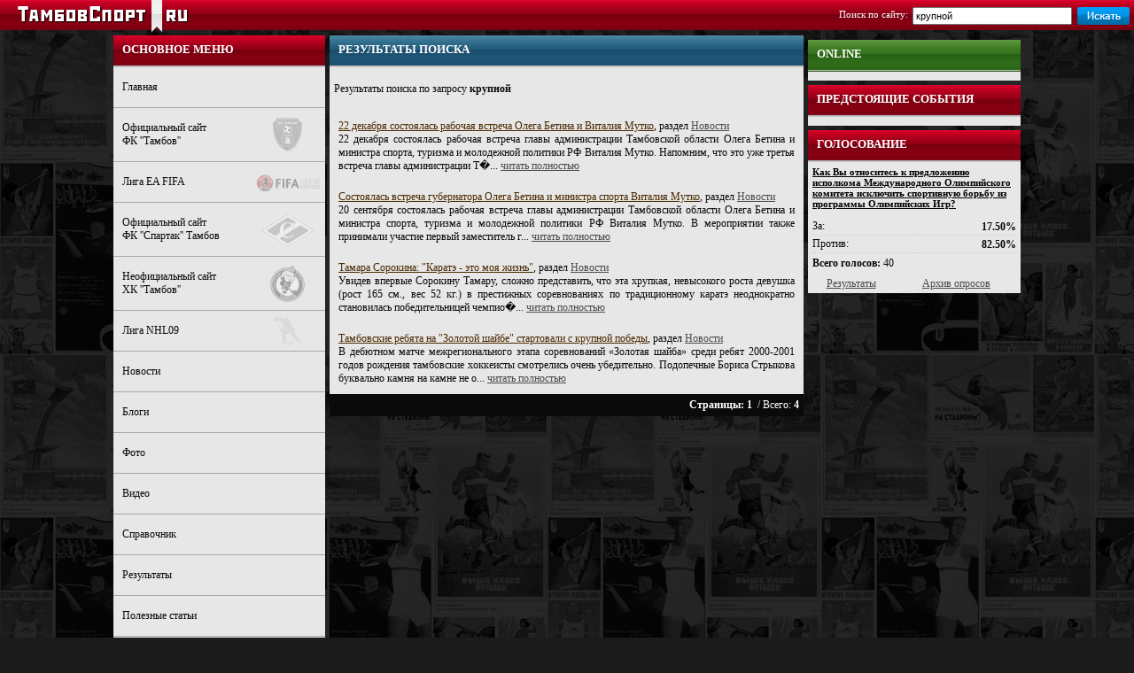

--- FILE ---
content_type: text/html; charset=UTF-8
request_url: http://tambovsport.ru/modules/search/search.php?search2=13014
body_size: 5084
content:
<HTML>
<HEAD>
<META HTTP-EQUIV="Content-Type" CONTENT="text/html; charset=utf-8">
<meta name='yandex-verification' content='5ed7f242923d58c2' />
<TITLE>крупной</TITLE>
<meta name="keywords" content="крупной, результаты поиска, поиск по сайту, искать на сайте, искать в статистике">
<meta name="description" content="крупной - страница результатов поиска по сайту tambovsport.ru">
<link rel="shortcut icon" type="image/ico" href="/favicon.ico" />
<LINK href="/templates/red/css/main.css" type=text/css rel=stylesheet>
<LINK href="/modules/forum/forum_style.css" type=text/css rel=stylesheet>
<!--[if lte IE 6]>
    <link rel="stylesheet" type="text/css" href="/templates/red/css/ie6.css" />
<![endif]-->
<!--[if  IE 7]>
    <link rel="stylesheet" type="text/css" href="/templates/red/css/ie7.css" />
<![endif]-->
<!--[if  IE 8]>
    <link rel="stylesheet" type="text/css" href="/templates/red/css/ie8.css" />
<![endif]-->
<!--[if lte IE 6]>
<script type="text/javascript" src="/functions/js/supersleight-min.js"></script>
<![endif]-->
</HEAD>
<BODY LEFTMARGIN=0 TOPMARGIN=0 MARGINWIDTH=0 MARGINHEIGHT=0>
<div align=center style='width:100%'>
<div align=center style='width:100%'>

<div id='logo'><a href='/'><img src='/templates/red/images/logo.png' width="193" height="37" border="0"></a></div>
<table id='tb_main' cellspacing=0 cellpadding=0>
<tr>
    <td align=right valign=top style='padding:7px 10px 0 0'>
    <script> 
	function checKs(search1) { 
	if (search1.search2.value=='') {alert("Введите слово для поиска");search1.search2.focus();return false}
	searchword = document.search1.search2.value.toString(); 
	if (searchword.length<3) {alert ("Ключевое слово должно состоять более чем из 2 символов");
	document.search1.search2.focus();
	return false;} 
	} 
</script>
	<table cellpadding="0" cellspacing="0"><tr>
	<td valign=top align=right style='padding:3px 5px 0 0' class='sign6'>Поиск по сайту: </td>
    <td valign=top align=right style='padding-top:1px'>
	<form action='/modules/search/search.php' method=get name=search1 onSubmit="return checKs(this)" class='pm0'>
	<input name='search2' value="крупной" style="width:180px;height:20px;font-size:95%" maxlength=100 onFocus="if(this.value==this.defaultValue) this.value=''" onBlur="if(!this.value) this.value=this.defaultValue"></td>
	<td valign=top>
	<button type="submit" style="background:transparent;border:none;cursor:pointer;width:60px;height:20px;" name="send" value="Y"><img src="/templates/red/images/search.png" width="59" height="20"></button></form></td></tr></table>
    </td>
</tr>
</table>
</div>
    <table style='width:1024px' cellpadding=0 cellspacing=0>
	<tr><td colspan=3 style='background:#ffffff'>
	<noindex><!-- Яндекс.Директ -->
<div id="yandex_ad"></div>
<script type="text/javascript">
(function(w, d, n, s, t) {
w[n] = w[n] || [];
w[n].push(function() {
Ya.Direct.insertInto(109914, "yandex_ad", {
site_charset: "windows-1251",
ad_format: "direct",
font_size: 1,
type: "horizontal",
limit: 3,
title_font_size: 3,
site_bg_color: "FFFFFF",
header_bg_color: "FEEAC7",
title_color: "0000CC",
url_color: "006600",
text_color: "000000",
hover_color: "0066FF",
favicon: true
});
});
t = d.documentElement.firstChild;
s = d.createElement("script");
s.type = "text/javascript";
s.src = "http://an.yandex.ru/system/context.js";
s.setAttribute("async", "true");
t.insertBefore(s, t.firstChild);
})(window, document, "yandex_context_callbacks");
</script>
</noindex>
	</td></tr>
	<tr>
    <td valign=top style='width:239px'>
        <table style='width:100%' cellpadding=0 cellspacing=0>
        <tr>
        <td valign=top align=left>
		<div class='bar'><span class='bar_text'>Основное меню</span></div>
<ul id="vertical-multilevel-menu">
 <li><a href='/' class=lnk05>Главная</a></li> <li><a href='http://fc-tambov.ru' class=lnk05>Официальный сайт<br>ФК ''Тамбов'' <div style='float:right;margin-top:-20px;width:83px;text-align:center'><img src='/templates/red/images/fc.png' style=';opacity: 0.32'></div></a></li> <li><a href='http://fifagc.ru' rel='nofollow' class=lnk05>Лига EA FIFA <div style='float:right;margin-top:-2px;width:83px;text-align:center'><img src='/templates/red/images/fifa.png' style=';opacity: 0.32'></div></a></li> <li><a href='http://spartak-tambov.ru' rel='nofollow' class=lnk05>Официальный сайт<br>ФК ''Спартак'' Тамбов <div style='float:right;margin-top:-18px;width:83px;text-align:center'><img src='/templates/red/images/spartak.png' style=';opacity: 0.32'></div></a></li> <li><a href='http://hc-tambov.ru' rel='nofollow' class=lnk05>Неофициальный сайт<br>ХК ''Тамбов'' <div style='float:right;margin-top:-20px;width:83px;text-align:center'><img src='/templates/red/images/hc.png' style=';opacity: 0.32'></div></a></li> <li><a href='http://nhl12.ru' rel='nofollow' class=lnk05>Лига NHL09 <div style='float:right;margin-top:-9px;width:83px;text-align:center'><img src='/templates/red/images/cyberhockey.png' style=';opacity: 0.32'></div></a></li> <li><a href='/modules/content/archiv.php?part_id=21' class=lnk05>Новости</a></li> <li><a href='/modules/blogs/items.php' class=lnk05>Блоги</a></li> <li><a href='/modules/photo/index.php' class=lnk05>Фото</a></li> <li><a href='/modules/video/index.php' class=lnk05>Видео</a></li> <li><a href='/modules/content/archiv.php?part_id=20' class=lnk05>Справочник</a></li> <li><a href='/content/results.php' class=lnk05>Результаты</a></li> <li><a href='/modules/content/archiv.php?part_id=22' class=lnk05>Полезные статьи</a></li> <li><a href='/modules/content/archiv.php?part_id=23' class=lnk05>О портале</a></li></ul>        </td></tr></table>
        <table style='width:100%;background: #e7e7e7;margin-top:5px' cellpadding=0 cellspacing=0>
        <tr>
        <td valign=top style='padding:5px;'></td></tr></table>
            </td>
    <td valign=top style='padding:0px 5px;'>
    <table style='width:100%' cellpadding=0 cellspacing=0>
        <tr>
        <td valign=top style='background: none repeat scroll 0 0 #E7E7E7'><script type="text/javascript">
<!--
var _acic={dataProvider:10};(function(){var e=document.createElement("script");e.type="text/javascript";e.async=true;e.src="https://www.acint.net/aci.js";var t=document.getElementsByTagName("script")[0];t.parentNode.insertBefore(e,t)})()
//-->
</script><!--293826051685--><div id='x9kc_293826051685'></div><div class='bar30'><span class='bar_text'>Результаты поиска</span></div><p style='padding:5px'>Результаты поиска по запросу <b>крупной</b></p><div style='padding:10px'><a href='/content/articles/4787-22-dekabrja-sostojalas-rabochaja-vstrecha-Olega-Betina-i-Vitalija-Mutko.html' class=lnk01>22 декабря состоялась рабочая встреча Олега Бетина и Виталия Мутко</a>, раздел <a href='/modules/content/archiv.php?part_id=21'>Новости</a><br>22 декабря состоялась рабочая встреча главы администрации Тамбовской области Олега Бетина и министра спорта, туризма и молодежной политики РФ Виталия Мутко.

Напомним, что это уже третья встреча главы администрации Т�... <a href='/content/articles/4787-22-dekabrja-sostojalas-rabochaja-vstrecha-Olega-Betina-i-Vitalija-Mutko.html' class='lnk_b'>читать полностью</a></div><div style='padding:10px'><a href='/news/news_briefly_ind.php?id=774' class=lnk01>Состоялась встреча губернатора Олега Бетина и министра спорта Виталия Мутко</a>, раздел <a href='/modules/content/archiv.php?part_id=21'>Новости</a><br>20 сентября состоялась рабочая встреча главы администрации Тамбовской области Олега Бетина и министра спорта, туризма и молодежной политики РФ Виталия Мутко. В мероприятии также принимали участие первый заместитель г... <a href='/news/news_briefly_ind.php?id=774' class='lnk_b'>читать полностью</a></div><div style='padding:10px'><a href='/content/articles/4910-Sorokina-Tamara--Karate---eto-moja-zhizn.html' class=lnk01>Тамара Сорокина: "Каратэ - это моя жизнь"</a>, раздел <a href='/modules/content/archiv.php?part_id=21'>Новости</a><br>Увидев впервые Сорокину Тамару, сложно представить, что эта хрупкая, невысокого роста девушка (рост 165 см., вес 52 кг.) в престижных соревнованиях по  традиционному каратэ неоднократно становилась победительницей чемпио�... <a href='/content/articles/4910-Sorokina-Tamara--Karate---eto-moja-zhizn.html' class='lnk_b'>читать полностью</a></div><div style='padding:10px'><a href='/news/news_briefly_ind.php?id=640' class=lnk01>Тамбовские ребята на "Золотой шайбе" стартовали с крупной победы</a>, раздел <a href='/modules/content/archiv.php?part_id=21'>Новости</a><br>В дебютном матче межрегионального этапа соревнований &laquo;Золотая шайба&raquo; среди ребят 2000-2001 годов рождения тамбовские хоккеисты смотрелись очень убедительно. Подопечные Бориса Стрыкова буквально камня на камне не о... <a href='/news/news_briefly_ind.php?id=640' class='lnk_b'>читать полностью</a></div><table border=0 cellspacing=0 cellpadding=0 style='width:100%'><tr bgcolor=#0A0A0A>
			<td style='padding:5px;color:#ffffff' align=right><b>Страницы:</b>&nbsp;<b>1</b>&nbsp; / Всего: <b>4</td></tr></table></td></tr></table></td><td style='width:240px' valign=top>        <table style='width:100%;margin-top:5px' cellpadding=0 cellspacing=0>
        <tr>
        <td valign=top>
        <!-- VK Widget -->
        <div id="vk_groups"></div>
        <script type="text/javascript">
        VK.Widgets.Group("vk_groups", {mode: 0, width: "239", height: "290"}, 21040904);
        </script></td></tr></table>

	<table style='width:100%;background: #e7e7e7' cellpadding=0 cellspacing=0>
	<tr>
	<td valign=top>
	<div class='bar2'><span class='bar_text'>ONLINE</span></div>
	<table style='width:100%;margin:0' cellpadding=0 cellspacing=0>
	<tr><td style='padding:5px' valign=top></td></tr></table>
	</td></tr></table>
	<table style='width:100%;background: #e7e7e7;margin-top:5px' cellpadding=0 cellspacing=0>
	<tr>
	<td valign=top><div class=bar><span class='bar_text'>Предстоящие события</span></div>
<table cellpadding=0 cellspacing=0 style='width:100%;background: #e7e7e7'>
	<tr><td style='padding: 5px'></td></tr></table></td></tr></table>
	<table style='width:100%;background: #e7e7e7;margin-top:5px' cellpadding=0 cellspacing=0>
	<tr>
	<td valign=top><div class='bar'><span class='bar_text'>ГОЛОСОВАНИЕ</span></div>
<table style='width:100%;margin:0' cellpadding=0 cellspacing=0><tr><td style='padding:5px' valign=top align=left><a href='/modules/voting/list.php?id=39' class=lnk08><b>Как Вы относитесь к предложению исполкома Международного Олимпийского комитета исключить спортивную борьбу из программы Олимпийских Игр?</b></a><table style='margin-top:10px;width:100%' cellpadding=0 cellspacing=0><tr style='height:20px'><td style='border-bottom:1px dotted #D0D0D0;padding-right:3px'>За:</td><td valign=top align=right style='border-bottom:1px dotted #D0D0D0;padding-top:3px'><b>17.50%</b></td></tr><tr style='height:20px'><td style='border-bottom:1px dotted #D0D0D0;padding-right:3px'>Против:</td><td valign=top align=right style='border-bottom:1px dotted #D0D0D0;padding-top:3px'><b>82.50%</b></td></tr><tr><td colspan=2 style='padding-top:4px'><b>Всего голосов:</b> 40</td></tr></table></td></tr></table><table style='width:100%'><tr><td style='width:40%' align=center><a href='/modules/search/search.php?voting_res=Y' class=lnkcopyright>Результаты</a></td><td align=center><a href='/modules/voting/list.php' class=lnkcopyright>Архив опросов</a></td></tr></table></td></tr></table></td></tr></table>
    <table style='width:100%;height:121px;background: url(/templates/red/images/bar_bottom.png) repeat-x bottom'>
	<tr>
	<td valign=bottom align=center>
	<table style='width:1024px;height:121px;background: url(/templates/red/images/sport.png) no-repeat center bottom'>
	<tr>
	<td align=justify valign=bottom>
     <div style='float:left;width:315px;margin-right:10px;margin-top:15px;display:inline-block'><span class='copyright'>
	 При использовании материалов сайта гиперссылка обязательна<br>    <a href='/' class='lnk01'>Тамбовспорт</a> © 2011 - 2026, 
    <a href="http://tambovgrad.ru" rel='nofollow'><strong>Тамбов</strong></a></span></div>
    <div style='float:right;margin-left:10px;margin-top:10px;padding-bottom:10px;width:180px;display:inline'>
    <a href='http://ec-it.ru' title='Создание сайтов в Тамбове' rel='nofollow'><img src='/templates/red/images/ecit.png' title='Создание сайтов в Тамбове' border=0 width='64' height='23'></a>
    <!--Rating@Mail.ru COUNTEr--><script language="JavaScript" type="text/javascript"><!--
d=document;var a='';a+=';r='+escape(d.referrer)
js=10//--></script><script language="JavaScript1.1" type="text/javascript"><!--
a+=';j='+navigator.javaEnabled()
js=11//--></script><script language="JavaScript1.2" type="text/javascript"><!--
s=screen;a+=';s='+s.width+'*'+s.height
a+=';d='+(s.colorDepth?s.colorDepth:s.pixelDepth)
js=12//--></script><script language="JavaScript1.3" type="text/javascript"><!--
js=13//--></script><script language="JavaScript" type="text/javascript"><!--
d.write('<a href="http://top.mail.ru/jump?from=1305967"'+
' target=_top><img src="http://dd.ce.b3.a1.top.list.ru/counter'+
'?id=1305967;t=59;js='+js+a+';rand='+Math.random()+
'" alt="Рейтинг@Mail.ru"'+' border=0 height=31 width=88/><\/a>')
if(11<js)d.write('<'+'!-- ')//--></script><noscript><a
target=_top href="http://top.mail.ru/jump?from=1305967"><img
src="http://dd.ce.b3.a1.top.list.ru/counter?js=na;id=1305967;t=59"
border=0 height=31 width=88
alt="Рейтинг@Mail.ru"/></a></noscript><script language="JavaScript" type="text/javascript"><!--
if(11<js)d.write('--'+'>')//--></script><!--/COUNTER-->
     </div>
	</td>
		</tr></table></td>
		</tr></table>
    <table style='width:1024px'>
	<tr>
	<td valign=top align=justify><span style='color: #C0C0C0;font-size: 10px;'>тамбов, тамбовская область, спорт, футбол, хоккей, фото, видео, форум, спортсмены, болельщики, стадион, дворец спорта, тренер, пресса, обзор, игрок, спорткомитет, спартак, кристалл, антей</span>  <a href='/blogs/index.php' class='lnk05a'>архив блогов</a>    </td>
		</tr></table>
</div>
</BODY>
</HTML>